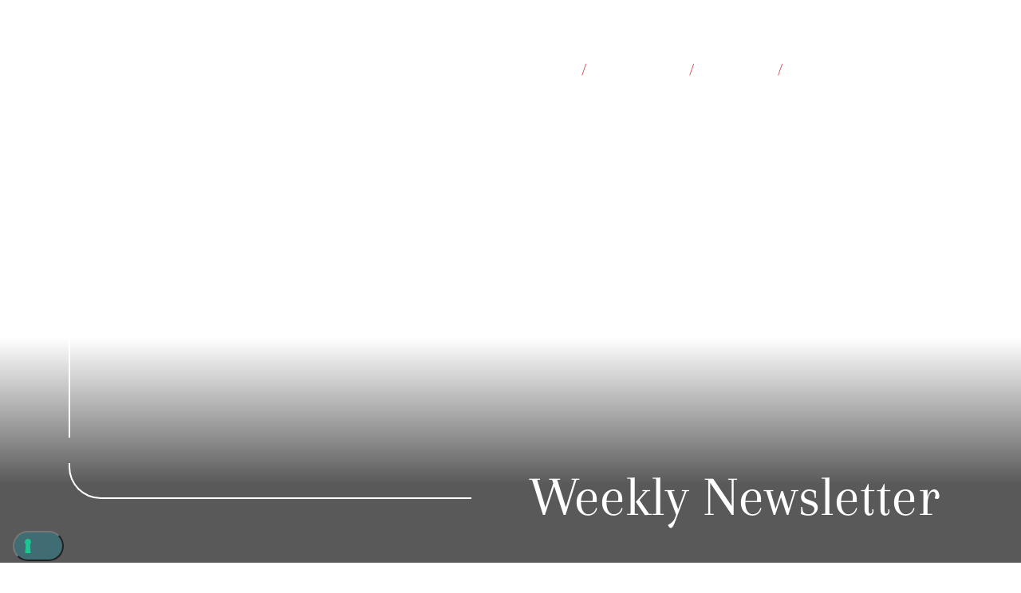

--- FILE ---
content_type: application/javascript; charset=utf-8
request_url: https://cs.iubenda.com/cookie-solution/confs/js/53151642.js
body_size: -123
content:
_iub.csRC = { consApiKey: 'tjMAlltwuV5YdpfTb7jpVuP98bTkr9dw', showBranding: false, publicId: 'ae48ec7b-6db6-11ee-8bfc-5ad8d8c564c0', accessibilityWidget: { sitePublicId: 'ae48ec7b-6db6-11ee-8bfc-5ad8d8c564c0', position: 'bottom-left', fillColor: '#0B513C', backgroundColor: '#FFFFFF' }, hasAccessibilityWidget: true, floatingGroup: false };
_iub.csEnabled = true;
_iub.csPurposes = [5,4,3,1,2,"s"];
_iub.cpUpd = 1743523139;
_iub.csT = 2.0;
_iub.googleConsentModeV2 = true;
_iub.totalNumberOfProviders = 5;


--- FILE ---
content_type: image/svg+xml
request_url: https://www.broomfieldhouse.com/wp-content/themes/schoolcms/newsletter/images/newsletter-logo.svg
body_size: 4230
content:
<?xml version="1.0" encoding="UTF-8" standalone="no"?>
<!-- Created with Inkscape (http://www.inkscape.org/) -->

<svg
   version="1.1"
   id="svg2"
   width="1944.4667"
   height="828.90668"
   viewBox="0 0 1944.4667 828.90668"
   sodipodi:docname="BroomfieldLogo2020_FINAL_WHITElandscape.eps"
   xmlns:inkscape="http://www.inkscape.org/namespaces/inkscape"
   xmlns:sodipodi="http://sodipodi.sourceforge.net/DTD/sodipodi-0.dtd"
   xmlns="http://www.w3.org/2000/svg"
   xmlns:svg="http://www.w3.org/2000/svg">
  <defs
     id="defs6" />
  <sodipodi:namedview
     id="namedview4"
     pagecolor="#ffffff"
     bordercolor="#000000"
     borderopacity="0.25"
     inkscape:showpageshadow="2"
     inkscape:pageopacity="0.0"
     inkscape:pagecheckerboard="0"
     inkscape:deskcolor="#d1d1d1" />
  <g
     id="g8"
     inkscape:groupmode="layer"
     inkscape:label="ink_ext_XXXXXX"
     transform="matrix(1.3333333,0,0,-1.3333333,0,828.90667)">
    <g
       id="g10"
       transform="scale(0.1)">
      <path
         d="m 6561.23,4279.79 c 56.93,2.92 127.01,90.52 127.01,195.63 0,89.07 -49.64,178.12 -191.25,178.12 h -56.94 l -16.07,-16.06 v -357.69 z m -56.95,-468.64 c 186.88,0 246.73,89.05 246.73,188.33 0,173.74 -175.19,214.62 -278.85,214.62 h -32.11 l -16.07,-16.07 v -306.59 c 0,-43.8 -7.29,-80.29 -7.29,-80.29 z m -338.71,-20.45 c 62.78,7.3 100.74,37.97 100.74,90.53 v 692.01 c 0,70.07 -7.3,84.68 -115.34,106.58 v 39.41 h 356.23 c 254.04,0 353.31,-97.81 353.31,-213.14 0,-122.64 -115.34,-204.4 -185.42,-240.9 77.39,-17.52 252.58,-71.54 252.58,-243.81 0,-154.76 -140.15,-275.94 -401.48,-275.94 h -132.86 c -84.68,0 -227.76,-4.37 -227.76,-4.37 v 49.63"
         style="fill:#ffffff;fill-opacity:1;fill-rule:nonzero;stroke:none"
         id="path12" />
      <path
         d="m 7028.56,3786.32 c 62.78,7.31 87.6,42.35 87.6,94.91 v 350.39 c 0,61.3 -1.46,97.81 -43.8,97.81 h -62.77 v 42.34 c 156.21,29.2 261.32,71.54 261.32,71.54 l 4.38,-4.39 c 0,0 -13.13,-40.88 -17.52,-182.49 24.82,46.72 108.05,166.44 201.48,166.44 45.26,0 83.22,-29.2 83.22,-75.92 0,-45.26 -32.12,-80.3 -78.84,-80.3 -39.41,0 -45.25,26.27 -80.29,26.27 -48.19,0 -100.75,-48.17 -118.26,-68.61 v -343.08 c 0,-43.81 -7.31,-78.85 -7.31,-78.85 l 135.78,-13.14 -5.84,-39.42 -359.15,-8.75 v 45.25"
         style="fill:#ffffff;fill-opacity:1;fill-rule:nonzero;stroke:none"
         id="path14" />
      <path
         d="m 7947.03,3783.4 c 124.1,0 172.27,148.92 172.27,283.24 -1.45,138.69 -54.01,300.75 -188.33,300.75 -121.18,0 -173.74,-132.86 -173.74,-270.09 0,-144.54 55.48,-313.9 189.8,-313.9 z m 0,639.47 c 216.07,0 335.79,-137.24 335.79,-321.2 0,-182.5 -116.8,-373.75 -356.23,-373.75 -208.78,0 -332.87,143.08 -332.87,332.88 0,172.27 100.73,362.07 353.31,362.07"
         style="fill:#ffffff;fill-opacity:1;fill-rule:nonzero;stroke:none"
         id="path16" />
      <path
         d="m 8745.79,3783.4 c 124.09,0 172.27,148.92 172.27,283.24 -1.46,138.69 -54.02,300.75 -188.34,300.75 -121.17,0 -173.73,-132.86 -173.73,-270.09 0,-144.54 55.48,-313.9 189.8,-313.9 z m 0,639.47 c 216.07,0 335.79,-137.24 335.79,-321.2 0,-182.5 -116.8,-373.75 -356.23,-373.75 -208.77,0 -332.87,143.08 -332.87,332.88 0,172.27 100.74,362.07 353.31,362.07"
         style="fill:#ffffff;fill-opacity:1;fill-rule:nonzero;stroke:none"
         id="path18" />
      <path
         d="m 9168.16,3786.32 c 62.78,7.31 86.14,42.35 86.14,94.91 v 351.84 c 0,61.32 -1.45,97.82 -43.8,97.82 h -59.86 v 42.34 c 154.77,27.74 259.88,70.08 259.88,70.08 l 4.38,-4.39 c 0,0 -13.15,-39.41 -18.99,-169.36 51.11,71.55 140.16,153.31 256.96,153.31 90.53,0 154.76,-46.72 162.06,-154.76 55.48,80.3 143.07,154.76 256.97,154.76 99.3,0 165,-52.56 165,-197.09 v -344.55 c 0,-43.81 -7.3,-77.39 -7.3,-77.39 l 121.1,-14.6 -5.8,-39.42 -330,-8.75 v 45.25 c 55.5,7.31 73,42.35 73,94.91 v 302.2 c 0,106.58 -29.2,132.85 -81.7,132.85 -61.34,0 -186.89,-45.25 -186.89,-118.25 v -316.8 c 0,-43.81 -7.3,-77.39 -7.3,-77.39 l 106.58,-13.14 -5.84,-40.88 -316.82,-8.75 v 45.25 c 56.94,7.31 74.46,42.35 74.46,94.91 v 302.2 c 0,106.58 -27.74,132.85 -83.22,132.85 -58.39,0 -128.47,-29.2 -183.95,-80.29 v -354.76 c 0,-43.81 -7.31,-77.39 -7.31,-77.39 l 106.59,-13.14 -5.84,-40.88 -328.5,-8.75 v 45.25"
         style="fill:#ffffff;fill-opacity:1;fill-rule:nonzero;stroke:none"
         id="path20" />
      <path
         d="m 10450.2,3786.32 c 62.8,7.31 87.6,42.35 87.6,94.91 v 442.36 h -90.5 v 51.09 l 90.5,32.13 v 39.42 c 0,220.44 121.2,367.91 337.2,367.91 68.6,0 185.4,-20.44 185.4,-93.44 0,-33.58 -27.7,-64.24 -68.6,-64.24 -65.7,0 -100.7,89.06 -189.8,89.06 -78.8,0 -115.3,-73.01 -115.3,-259.88 v -83.21 h 229.2 c 71.5,0 148.9,10.22 216.1,40.88 l 1.4,-4.39 c 0,0 -14.6,-48.17 -14.6,-166.43 v -391.26 c 0,-43.81 -7.3,-78.85 -7.3,-78.85 l 124.1,-13.14 -5.8,-39.42 -350.4,-8.75 v 45.25 c 65.7,7.31 90.5,42.35 90.5,94.91 v 348.92 c 0,61.32 -1.4,97.81 -43.8,97.81 h -223.3 l -16.1,-14.59 v -432.14 c 0,-43.81 -7.3,-78.85 -7.3,-78.85 l 103.6,-13.14 -5.8,-39.42 -327,-8.75 v 45.25"
         style="fill:#ffffff;fill-opacity:1;fill-rule:nonzero;stroke:none"
         id="path22" />
      <path
         d="m 11434.5,4158.61 277.4,36.5 c 0,0 -8.8,166.44 -127,166.44 -89.1,0 -141.7,-93.44 -150.4,-202.94 z m 176.6,264.26 c 128.5,0 251.2,-80.3 257,-249.65 0,0 -51.1,-18.99 -80.3,-23.36 l -340.2,-49.65 -13.1,-17.52 c 10.2,-124.09 74.4,-242.34 232.1,-242.34 112.4,0 182.5,65.69 182.5,65.69 l 16.1,-36.49 c 0,0 -77.4,-141.63 -255.5,-141.63 -210.3,0 -318.3,162.06 -318.3,334.34 0,200.01 137.2,360.61 319.7,360.61"
         style="fill:#ffffff;fill-opacity:1;fill-rule:nonzero;stroke:none"
         id="path24" />
      <path
         d="m 11942.9,3786.32 c 64.2,7.31 87.6,42.35 87.6,94.91 v 738.73 c 0,61.32 -1.5,97.82 -43.8,97.82 h -58.4 v 42.33 c 197.1,40.88 261.3,70.08 261.3,70.08 l 4.4,-4.38 c 0,0 -14.6,-54.02 -14.6,-166.43 v -778.15 c 0,-43.81 -7.3,-78.85 -7.3,-78.85 l 121.1,-13.14 -5.8,-39.42 -344.5,-8.75 v 45.25"
         style="fill:#ffffff;fill-opacity:1;fill-rule:nonzero;stroke:none"
         id="path26" />
      <path
         d="m 12815.8,3876.84 v 405.87 c 0,68.61 -51.1,77.38 -90.6,77.38 -140.1,0 -223.3,-116.79 -223.3,-270.1 0,-127.01 58.4,-262.79 181,-262.79 56.9,0 105.1,29.2 132.9,49.64 z m -92,546.03 c 48.2,0 92,-7.31 92,-7.31 v 204.4 c 0,61.32 -1.5,97.82 -43.8,97.82 h -58.4 v 42.33 c 197.1,40.88 261.3,70.08 261.3,70.08 l 4.4,-4.38 c 0,0 -14.6,-54.02 -14.6,-166.43 v -772.32 c 0,-83.22 33.6,-83.22 81.7,-83.22 h 38 l -4.4,-42.34 c -175.2,-16.06 -262.8,-27.74 -262.8,-27.74 l -2.9,2.92 c 0,0 7.3,42.34 7.3,78.84 v 27.74 c -39.4,-61.31 -108,-115.34 -204.4,-115.34 -167.9,0 -271.5,147.47 -271.5,313.89 0,186.88 131.4,381.06 378.1,381.06"
         style="fill:#ffffff;fill-opacity:1;fill-rule:nonzero;stroke:none"
         id="path28" />
      <path
         d="m 6165.57,2158.71 c 62.78,7.29 100.74,42.33 100.74,94.89 v 687.64 c 0,70.08 0,84.67 -103.66,106.58 v 39.42 h 109.5 c 154.76,0 192.71,5.84 192.71,5.84 l 7.3,-5.84 c 0,0 -48.18,-58.4 -48.18,-179.58 v -264.25 h 508.07 l 16.06,16.06 v 281.77 c 0,70.08 0,84.67 -105.12,106.58 v 39.42 h 110.96 c 154.76,0 192.72,4.38 192.72,4.38 l 7.29,-5.84 c 0,0 -48.17,-56.94 -48.17,-178.12 V 2253.6 c 0,-43.8 -7.3,-78.84 -7.3,-78.84 l 128.48,-13.14 -5.84,-43.79 -375.22,-8.77 v 49.65 c 62.78,7.29 102.2,40.87 102.2,90.5 v 324.12 h -508.06 l -16.07,-14.6 V 2253.6 c 0,-43.8 -7.29,-78.84 -7.29,-78.84 l 128.47,-13.14 -5.84,-43.79 -373.75,-8.77 v 49.65"
         style="fill:#ffffff;fill-opacity:1;fill-rule:nonzero;stroke:none"
         id="path30" />
      <path
         d="m 7635.78,2151.4 c 124.1,0 172.28,148.92 172.28,283.23 -1.46,138.7 -54.02,300.76 -188.34,300.76 -121.17,0 -173.73,-132.86 -173.73,-270.1 0,-144.53 55.47,-313.89 189.79,-313.89 z m 0,639.46 c 216.07,0 335.8,-137.23 335.8,-321.19 0,-182.49 -116.8,-373.75 -356.23,-373.75 -208.78,0 -332.87,143.08 -332.87,332.87 0,172.28 100.73,362.07 353.3,362.07"
         style="fill:#ffffff;fill-opacity:1;fill-rule:nonzero;stroke:none"
         id="path32" />
      <path
         d="m 8128.53,2599.6 c 0,62.79 -1.46,99.28 -43.8,99.28 h -46.72 v 43.81 c 188.33,33.57 248.2,55.47 248.2,55.47 l 4.37,-4.38 c 0,0 -13.13,-40.88 -13.13,-153.3 v -305.12 c 0,-108.04 37.96,-135.78 93.44,-135.78 68.62,0 147.45,51.1 182.49,87.6 v 312.42 c 0,62.79 -1.46,99.28 -43.79,99.28 h -42.35 v 43.81 c 182.5,33.57 243.81,55.47 243.81,55.47 l 4.39,-4.38 c 0,0 -13.14,-40.88 -13.14,-153.3 v -385.43 c 0,-83.21 33.58,-83.21 81.76,-83.21 h 37.95 l -4.38,-42.33 c -175.19,-16.07 -264.25,-29.2 -264.25,-29.2 l -4.38,4.37 c 0,0 11.68,42.35 11.68,78.84 v 70.08 c -29.2,-43.8 -125.56,-157.68 -258.42,-157.68 -103.65,0 -173.73,55.48 -173.73,195.64 v 308.04"
         style="fill:#ffffff;fill-opacity:1;fill-rule:nonzero;stroke:none"
         id="path34" />
      <path
         d="m 8939.85,2312 h 46.72 c 8.76,-124.1 94.89,-162.06 162.06,-162.06 64.24,0 108.03,35.04 108.03,91.98 0,150.38 -322.65,135.77 -322.65,354.77 0,118.26 91.98,194.17 242.35,194.17 86.14,0 189.8,-26.28 189.8,-26.28 l -30.66,-157.67 h -46.71 c -2.93,116.8 -90.53,129.94 -125.57,129.94 -68.61,0 -99.28,-40.88 -99.28,-87.6 0,-151.83 321.19,-121.18 321.19,-351.85 0,-131.4 -103.65,-201.48 -243.8,-201.48 -75.92,0 -223.38,20.44 -223.38,100.73 0,32.13 21.9,115.35 21.9,115.35"
         style="fill:#ffffff;fill-opacity:1;fill-rule:nonzero;stroke:none"
         id="path36" />
      <path
         d="m 9632.31,2526.62 277.39,36.49 c 0,0 -8.76,166.44 -127.01,166.44 -89.06,0 -141.62,-93.44 -150.38,-202.93 z m 176.65,264.24 c 128.48,0 251.14,-80.3 256.94,-249.65 0,0 -51.1,-18.98 -80.28,-23.36 l -340.17,-49.63 -13.14,-17.52 c 10.23,-124.1 74.46,-242.37 232.14,-242.37 112.41,0 182.45,65.71 182.45,65.71 l 16.1,-36.51 c 0,0 -77.38,-141.61 -255.49,-141.61 -210.24,0 -318.27,162.06 -318.27,334.33 0,200.02 137.23,360.61 319.72,360.61"
         style="fill:#ffffff;fill-opacity:1;fill-rule:nonzero;stroke:none"
         id="path38" />
      <path
         d="m 10522.9,2389.37 h 52.5 c 0,-183.95 115.4,-230.66 211.7,-230.66 87.6,0 173.8,40.87 173.8,143.06 0,242.37 -454.1,236.53 -454.1,538.73 0,150.37 111,264.26 332.9,264.26 96.4,0 197.1,-20.45 249.7,-27.74 l -46.8,-233.6 h -52.5 c 8.7,109.5 -40.9,198.56 -165,198.56 -97.8,0 -172.3,-48.18 -172.3,-141.61 0,-243.82 454.1,-219.01 454.1,-537.27 0,-181.03 -150.4,-267.18 -331.4,-267.18 -128.5,0 -289.1,42.34 -290.6,150.38 0,18.98 4.4,43.79 38,143.07"
         style="fill:#ffffff;fill-opacity:1;fill-rule:nonzero;stroke:none"
         id="path40" />
      <path
         d="m 11528.8,2790.86 c 87.6,0 232.1,-32.12 232.1,-113.87 0,-30.67 -23.3,-59.87 -62.7,-59.87 -77.4,0 -81.8,118.27 -184,118.27 -109.5,0 -170.8,-119.72 -170.8,-255.49 0,-144.54 70.1,-271.57 233.6,-271.57 105.1,0 170.8,55.49 170.8,55.49 l 16.1,-35.04 c 0,0 -71.6,-132.86 -249.7,-132.86 -204.4,0 -313.9,163.52 -313.9,332.87 0,175.2 115.3,362.07 328.5,362.07"
         style="fill:#ffffff;fill-opacity:1;fill-rule:nonzero;stroke:none"
         id="path42" />
      <path
         d="m 11867.5,2154.32 c 64.2,7.3 87.6,42.33 87.6,94.89 v 738.75 c 0,61.31 -1.5,97.82 -43.8,97.82 h -58.4 v 42.34 c 197.1,40.88 261.3,70.08 261.3,70.08 l 4.4,-4.39 c 0,0 -14.6,-54.01 -14.6,-166.43 v -270.1 c 0,-70.08 -5.8,-105.12 -5.8,-118.25 52.5,71.53 147.4,151.83 268.6,151.83 100.7,0 169.4,-55.47 169.4,-197.1 v -344.55 c 0,-43.79 -7.3,-77.37 -7.3,-77.37 l 121.1,-14.6 -5.8,-39.41 -332.9,-8.77 v 45.26 c 55.5,7.3 76,42.33 76,94.89 v 302.22 c 0,106.57 -35.1,132.86 -92,132.86 -59.9,0 -135.8,-30.66 -191.3,-78.85 v -356.23 c 0,-43.79 -7.3,-78.82 -7.3,-78.82 l 106.6,-13.15 -5.8,-39.41 -330,-8.77 v 45.26"
         style="fill:#ffffff;fill-opacity:1;fill-rule:nonzero;stroke:none"
         id="path44" />
      <path
         d="m 13053.2,2151.4 c 124.1,0 172.2,148.92 172.2,283.23 -1.4,138.7 -54,300.76 -188.3,300.76 -121.2,0 -173.7,-132.86 -173.7,-270.1 0,-144.53 55.4,-313.89 189.8,-313.89 z m 0,639.46 c 216,0 335.8,-137.23 335.8,-321.19 0,-182.49 -116.8,-373.75 -356.3,-373.75 -208.8,0 -332.9,143.08 -332.9,332.87 0,172.28 100.8,362.07 353.4,362.07"
         style="fill:#ffffff;fill-opacity:1;fill-rule:nonzero;stroke:none"
         id="path46" />
      <path
         d="m 13822.6,2151.4 c 124.1,0 172.2,148.92 172.2,283.23 -1.4,138.7 -54,300.76 -188.3,300.76 -121.2,0 -173.7,-132.86 -173.7,-270.1 0,-144.53 55.4,-313.89 189.8,-313.89 z m 0,639.46 c 216,0 335.7,-137.23 335.7,-321.19 0,-182.49 -116.8,-373.75 -356.2,-373.75 -208.8,0 -332.9,143.08 -332.9,332.87 0,172.28 100.8,362.07 353.4,362.07"
         style="fill:#ffffff;fill-opacity:1;fill-rule:nonzero;stroke:none"
         id="path48" />
      <path
         d="m 14233.1,2154.32 c 64.2,7.3 87.6,42.33 87.6,94.89 v 738.75 c 0,61.31 -1.5,97.82 -43.8,97.82 h -58.4 v 42.34 c 197.1,40.88 261.3,70.08 261.3,70.08 l 4.4,-4.39 c 0,0 -14.6,-54.01 -14.6,-166.43 v -778.17 c 0,-43.79 -7.3,-78.82 -7.3,-78.82 l 121.2,-13.15 -5.8,-39.41 -344.6,-8.77 v 45.26"
         style="fill:#ffffff;fill-opacity:1;fill-rule:nonzero;stroke:none"
         id="path50" />
      <path
         d="M 4917.73,3147.73 C 4292.61,1071.45 2673.91,267.59 2673.91,267.59 c 0,0 -1619.95,804.04 -2245.066,2880.31 -111.625,334.88 -328.8635,1254.61 -81.266,2164.52 354.137,-11.62 803.282,-37.54 1226.502,132.33 477.94,175.63 1099.83,491.94 1099.83,491.94 0,0 620.65,-316.48 1098.58,-492.11 423.23,-169.87 872.37,-143.95 1226.51,-132.33 247.6,-909.91 30.36,-1829.64 -81.27,-2164.52 z m 249.31,2422.32 c -874.4,-93.02 -1190.71,37.21 -1484.66,163.72 -293.95,126.52 -1008.47,483.05 -1008.47,483.05 0,0 -715.76,-356.37 -1009.72,-482.88 C 1370.24,5607.43 1053.94,5477.19 179.531,5570.22 -32.5469,4881.85 -162.781,3862.31 417.684,2466.97 998.145,1071.63 2239.91,234.422 2673.91,-0.0078125 3107.91,234.422 4348.43,1071.45 4928.89,2466.8 c 580.47,1395.35 450.23,2414.88 238.15,3103.25"
         style="fill:#ffffff;fill-opacity:1;fill-rule:nonzero;stroke:none"
         id="path52" />
      <path
         d="m 3772.1,3961.15 c -73.06,-133.1 -235.86,-273.62 -446.66,-342.46 0,234.61 0,653.55 0,712.88 0,83.06 6.31,120.61 45.31,183.09 38.99,62.48 79.5,117.8 79.5,117.8 0,0 -98.24,16.94 -242.05,-102 -143.82,118.94 -242.06,102 -242.06,102 0,0 40.51,-55.32 79.5,-117.8 39,-62.48 45.31,-100.03 45.31,-183.09 0,-63.1 0,-533.05 0,-755.28 -11.49,-0.47 -23.04,-0.76 -34.68,-0.76 -337.67,0 -733.48,0 -733.48,0 h -23.65 c 0,221.92 0,692.86 0,756.04 0,83.06 6.32,120.61 45.31,183.09 39,62.48 79.5,117.8 79.5,117.8 0,0 -98.24,16.94 -242.05,-102 -143.81,118.94 -242.05,102 -242.05,102 0,0 40.5,-55.32 79.5,-117.8 38.99,-62.48 45.3,-100.03 45.3,-183.09 0,-63.18 0,-534.12 0,-756.04 h -420.99 c 0,0 3.43,1157.7 2.92,1176.04 -0.05,20.64 -8.94,57.62 43.71,85.44 52.66,27.82 223.54,147.04 666.64,193.73 443.1,46.7 731.45,-41.22 967.26,-154.24 235.81,-113.02 401.86,-262.33 471.63,-432.56 69.76,-170.23 78.14,-297.21 -23.72,-482.79 z m 70.21,-1008.47 c 249.12,-429.83 -31.5,-693.47 -85.8,-765.87 -86.88,-97.75 -342.48,-396.45 -999.22,-407.2 -618.8,-10.11 -856.6,130.87 -956.54,180.84 -99.94,49.97 -160.74,73.77 -160.74,337.89 0,264.13 0,1046.07 0,1046.07 h 424.64 c 0,-291.6 0,-820.15 0,-879.92 0,-83.07 -6.31,-120.62 -45.31,-183.1 -38.99,-62.48 -79.49,-117.8 -79.49,-117.8 0,0 98.24,-16.94 242.05,102 143.81,-118.94 242.05,-102 242.05,-102 0,0 -40.51,55.32 -79.5,117.8 -38.99,62.48 -45.31,100.03 -45.31,183.1 0,59.78 0,588.36 0,879.92 h 791.81 c 0,-291.6 0,-820.15 0,-879.92 0,-83.07 -6.31,-120.62 -45.31,-183.1 -38.99,-62.48 -79.5,-117.8 -79.5,-117.8 0,0 98.24,-16.94 242.06,102 143.8,-118.94 242.04,-102 242.04,-102 0,0 -40.5,55.32 -79.5,117.8 -38.99,62.48 -45.3,100.03 -45.3,183.1 0,59.01 0,574.84 0,868.56 143.57,-27.34 362.42,-113.88 516.87,-380.37 z m 141.87,1649.78 c -210.25,391.07 -696.79,604.16 -1128.65,657.23 -431.87,53.08 -780.5,-13.26 -1032.62,-103.74 -252.12,-90.48 -436.69,-228 -618.25,-347.42 229.13,-35.71 200.93,-206.07 204.58,-308.2 3.64,-102.13 0,-1042.72 0,-1042.72 0,0 0.04,-1116.93 0.72,-1207.86 0.68,-90.94 -4.37,-104.99 -39.5,-124.11 -35.14,-19.12 -96.03,-31.47 -204.87,-56.58 237.21,-170.23 583.25,-359.99 725.58,-404.65 842.79,-270.69 1439.99,-33.49 1576.74,22.32 136.75,55.82 745.11,393.5 720,929.31 -25.12,535.81 -391.63,745.12 -583.25,879.06 489.3,286.52 589.76,716.28 379.52,1107.36"
         style="fill:#ffffff;fill-opacity:1;fill-rule:nonzero;stroke:none"
         id="path54" />
    </g>
  </g>
</svg>
